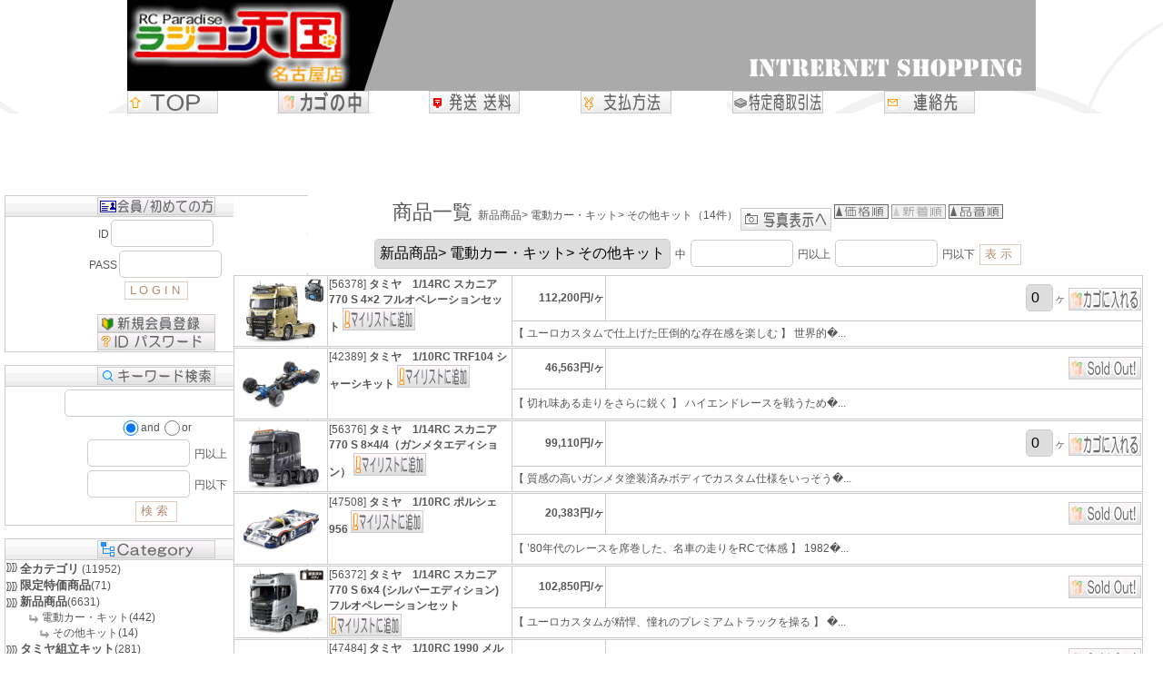

--- FILE ---
content_type: text/html
request_url: http://www.rajiten-nagoya.com/rcshop/goodslist.cgi?in_kate=2-1-8
body_size: 57218
content:
<!DOCTYPE html PUBLIC "-//W3C//DTD XHTML 1.0 Transitional//EN" "http://www.w3.org/TR/xhtml1/DTD/xhtml1-transitional.dtd">
<html xmlns="http://www.w3.org/1999/xhtml">
<HEAD>
<META HTTP-EQUIV="Content-Type" CONTENT="text/html; charset=Shift_JIS">
<META http-equiv="Content-Style-Type" content="text/css">
<META name="viewport" content="width=device-width,initial-scale=1,maximum-scale=1,user-scalable=yes">
<link rel="stylesheet" type="text/css" href="css/style.css" media="all" />
<link media="only screen and (min-width: 0px) and (max-width: 650px)" href="css/smart.css" type="text/css" rel="stylesheet" />
<TITLE>その他キット、ラジコン天国　名古屋店　オンラインショッピング</TITLE>
</HEAD>
<BODY background="image/bg.gif" bgcolor="">
<CENTER>

  <TABLE border="0" width="1000" height="100" cellspacing="0" cellpadding="0" bgcolor="#ffffff">
    <TR bgcolor="#FFFFFF">
    <TD align="center"><img src="./image/title.jpg" alt="" />
    </TD>
  </TR>
</TABLE>
<TABLE border="0" cellspacing="0" cellpadding="0" width="1000">
  <tr>
    <td>
      <A href="http://www.rajiten-nagoya.com/rcshop/"><img src="./image/top.gif" border="0" alt="TOP" onmouseover="this .src='./image/top2.gif'" onmouseout="this .src='./image/top.gif'"></A>
    </td>
<SCRIPT LANGUAGE="JavaScript">
function cargo_open(){
var w =window.open("", "cargo_open" , "WIDTH=700,HEIGHT=500,SCROLLBARS=yes,RESIZABLE=yes,TOOLBAR=no,MENUBAR=no,LOCATION=no,STATUS=0");
}
</SCRIPT>
    <FORM action="cargo.cgi" method="post" target="cargo_open">
      <td>
        <input type="hidden" name="yid" value="">
        <input type="hidden" name="ypass" value="">
        <input type="hidden" name="yname" value="">
        <input type="hidden" name="cargowin" value="1">
        <INPUT type="image" src="./image/cargo.gif" border="0" onClick="cargo_open()" alt="カゴの中" onmouseover="this .src='./image/cargos2.gif'" onmouseout="this .src='./image/cargo.gif'">
    <SCRIPT LANGUAGE="JavaScript">
function waribiki_open(){
var w =window.open("", "waribiki_open" , "WIDTH=360,HEIGHT=240,SCROLLBARS=yes,RESIZABLE=yes,TOOLBAR=no,MENUBAR=no,LOCATION=no,STATUS=0");
}
</SCRIPT></td>
    </FORM>
    <td>
      <A href="postprev.cgi" onClick="post_open()" target="_top"><img src="./image/post.gif" border="0" alt="発送送料" onmouseover="this .src='./image/post2.gif'" onmouseout="this .src='./image/post.gif'"></A>
    </td>
    <td>
      <A href="payprev.cgi" onClick="pay_open()" target="_top"><img src="./image/pay.gif" border="0" alt="支払方法" onmouseover="this .src='./image/pay2.gif'" onmouseout="this .src='./image/pay.gif'"></A>
    </td>
    <td>
    <A href="houprev.cgi" target="_top"><img src="./image/hou.gif" border="0" alt="特定商取引法" onmouseover="this .src='./image/hou2.gif'" onmouseout="this .src='./image/hou.gif'"></A>
      
    </td>
    <td>
     <A href="shopprev.cgi" target="_top"><img src="./image/renraku.gif" border="0" alt="連絡先" onmouseover="this .src='./image/renraku2.gif'" onmouseout="this .src='./image/renraku.gif'"></A> 
    </td>
  </tr>
</TABLE>
<div id="contents"><div id="leftmenu">
<table width="100%" height="100%" border="0" cellspacing="0" cellpadding="5" bgcolor="#FFFFFF">
  <tr>
    <td bgcolor="#FFFFFF">
    <table border="0" cellpadding="1" cellspacing="1" bgcolor="#CCCCCC" width="100%">
  <tr bgcolor=#ffeeee>
    <td align="center" background="image/bg993300.gif">
      <img src="image/memberlogo.gif" border="0" alt="会員／初めての方">
    </td>
  </tr>
  <tr bgcolor=#FFFFFF>
    <td align="center">
      <FORM action="login.cgi" method="post" style="display: inline">
ID<input type="text" size="10" name="yid"><BR>
PASS<input type="password" size="10" name="ypass"><BR>
<input class="BT" type="submit" value="LOGIN"></FORM>

 <BR> <BR>
      <A href="user.cgi"><img src="image/memberin.gif" border="0" alt="MemberIn" onmouseover="this .src='image/memberin2.gif'" onmouseout="this .src='image/memberin.gif'"></A>

      <BR>
      <A href="pass.cgi"><img src="image/password.gif" border="0" alt="ID Password?" onmouseover="this .src='image/password2.gif'" onmouseout="this .src='image/password.gif'"></A>

      <BR>
    </td>
  </tr>
</table>
<br>
<table border="0" cellpadding="1" cellspacing="1" bgcolor="#CCCCCC" width="100%">
  <tr bgcolor=#ffeeee>
    <td align="center" background="image/bg993300.gif">
      <img src="image/keyword.gif" border="0" alt="キーワード検索">
    </td>
  </tr>
  <tr bgcolor=#FFFFFF>
    <td align="center">
      <table border="0" cellpadding="0" cellspacing="0" width="100%">
<tr>
<form action="gsearch.cgi" method="post">
<td align="center">
<font class="word" size="" color="">
<input type="hidden" name="yid" value="">
<input type="hidden" name="ypass" value="">
<input type="hidden" name="yname" value="">
<input type="text" name="word" size="20" value=""><br>
<input type="radio" name="and" value="0" checked>and
<input type="radio" name="and" value="1">or<BR>
<INPUT type="text" size="10" name="pmin" value="">
円以上<BR>
<INPUT type="text" size="10" name="pmax" value="">
円以下<BR>
<input class="BT" type=submit value="検索">
</font>
</td>
</form>
</tr>
</table>

    </td>
  </tr>
</table>
<br>
<table border="0" cellpadding="1" cellspacing="1" bgcolor="#CCCCCC" width="100%">
  <tr bgcolor=#ffeeee>
    <td align="center" background="image/bg993300.gif">
      <img src="image/category.gif" border="0" alt="カテゴリ一覧">
    </td>
  </tr>
  <tr bgcolor=#FFFFFF>
    <td align="left">
<DIV id="menu">
<img src="image/blist.gif" border="0" alt="&gt;">
<A href="goodslist.cgi"><font class="categoryl" size="" color="">全カテゴリ</font>
<font class="categorys" size="" color="">(11952)</font></A>
</DIV>

<table border="0" cellpadding="0" cellspacing="0" width="100%">
<tr>
<td align="left">
<DIV id="menu">
<img src="image/blist.gif" border="0" alt="大" class="listmark">
<A href="goodslist.cgi?in_kate=1"><font class="categoryl" size="" color="">限定特価商品</font><font class="categorys" size="" color="">(71)</font></A><BR>
<img src="image/blist.gif" border="0" alt="大" class="listmark">
<A href="goodslist.cgi?in_kate=2"><font class="categoryl" size="" color="">新品商品</font><font class="categorys" size="" color="">(6631)</font></A><BR>
　　<img src="image/scategory.gif" border="0" alt="小" class="listmark">
<A href="goodslist.cgi?in_kate=2-1"><font class="categorys" size="" color="">電動カー・キット(442)</font></A><BR>
　　　<img src="image/scategory.gif" border="0" alt="小" class="listmark">
<A href="goodslist.cgi?in_kate=2-1-8"><font class="categorys" size="" color="">その他キット(14)</font></A><BR>
<img src="image/blist.gif" border="0" alt="大" class="listmark">
<A href="goodslist.cgi?in_kate=3"><font class="categoryl" size="" color="">タミヤ組立キット</font><font class="categorys" size="" color="">(281)</font></A><BR>
<img src="image/blist.gif" border="0" alt="大" class="listmark">
<A href="goodslist.cgi?in_kate=4"><font class="categoryl" size="" color="">タミヤ完成品キット</font><font class="categorys" size="" color="">(75)</font></A><BR>
<img src="image/blist.gif" border="0" alt="大" class="listmark">
<A href="goodslist.cgi?in_kate=5"><font class="categoryl" size="" color="">タミヤパーツ</font><font class="categorys" size="" color="">(4564)</font></A><BR>
<img src="image/blist.gif" border="0" alt="大" class="listmark">
<A href="goodslist.cgi?in_kate=6"><font class="categoryl" size="" color="">G☆STYLE</font><font class="categorys" size="" color="">(666)</font></A><BR>
<img src="image/blist.gif" border="0" alt="大" class="listmark">
<A href="goodslist.cgi?in_kate=7"><font class="categoryl" size="" color="">ミニッツレーサー</font><font class="categorys" size="" color="">(2539)</font></A><BR>
<img src="image/blist.gif" border="0" alt="大" class="listmark">
<A href="goodslist.cgi?in_kate=8"><font class="categoryl" size="" color="">京商ビンテージシリーズ</font><font class="categorys" size="" color="">(114)</font></A><BR>
<img src="image/blist.gif" border="0" alt="大" class="listmark">
<A href="goodslist.cgi?in_kate=9"><font class="categoryl" size="" color="">ヨコモYRX12関連</font><font class="categorys" size="" color="">(97)</font></A><BR>
<img src="image/blist.gif" border="0" alt="大" class="listmark">
<A href="goodslist.cgi?in_kate=10"><font class="categoryl" size="" color="">ヨコモBD7,BD8,BD9関連</font><font class="categorys" size="" color="">(761)</font></A><BR>
<img src="image/blist.gif" border="0" alt="大" class="listmark">
<A href="goodslist.cgi?in_kate=11"><font class="categoryl" size="" color="">ドリフト関連</font><font class="categorys" size="" color="">(1615)</font></A><BR>
<img src="image/blist.gif" border="0" alt="大" class="listmark">
<A href="goodslist.cgi?in_kate=12"><font class="categoryl" size="" color="">AWESOMATIX関連</font><font class="categorys" size="" color="">(64)</font></A><BR>
<img src="image/blist.gif" border="0" alt="大" class="listmark">
<A href="goodslist.cgi?in_kate=13"><font class="categoryl" size="" color="">特価HBパーツ</font><font class="categorys" size="" color="">(364)</font></A><BR>
<img src="image/blist.gif" border="0" alt="大" class="listmark">
<A href="goodslist.cgi?in_kate=14"><font class="categoryl" size="" color="">中古商品</font><font class="categorys" size="" color="">(85)</font></A><BR>
<img src="image/blist.gif" border="0" alt="大" class="listmark">
<A href="goodslist.cgi?in_kate=15"><font class="categoryl" size="" color="">ラジ天名古屋オリジナル商品</font><font class="categorys" size="" color="">(44)</font></A><BR>
<img src="image/blist.gif" border="0" alt="大" class="listmark">
<A href="goodslist.cgi?in_kate=16"><font class="categoryl" size="" color="">ミニ四駆</font><font class="categorys" size="" color="">(617)</font></A><BR>
<img src="image/blist.gif" border="0" alt="大" class="listmark">
<A href="goodslist.cgi?in_kate=17"><font class="categoryl" size="" color="">ドローン(マルチコプター)</font><font class="categorys" size="" color="">(33)</font></A><BR>
<img src="image/blist.gif" border="0" alt="大" class="listmark">
<A href="goodslist.cgi?in_kate=18"><font class="categoryl" size="" color="">電動二輪バランスボード</font><font class="categorys" size="" color="">(7)</font></A><BR>
<img src="image/blist.gif" border="0" alt="大" class="listmark">
<A href="goodslist.cgi?in_kate=19"><font class="categoryl" size="" color="">INFINITY</font><font class="categorys" size="" color="">(205)</font></A><BR>
<img src="image/blist.gif" border="0" alt="大" class="listmark">
<A href="goodslist.cgi?in_kate=21"><font class="categoryl" size="" color="">EAGLE</font><font class="categorys" size="" color="">(298)</font></A><BR>
<img src="image/blist.gif" border="0" alt="大" class="listmark">
<A href="goodslist.cgi?in_kate=22"><font class="categoryl" size="" color="">ZERO TRIBE</font><font class="categorys" size="" color="">(26)</font></A><BR>
<img src="image/blist.gif" border="0" alt="大" class="listmark">
<A href="goodslist.cgi?in_kate=23"><font class="categoryl" size="" color="">かずもんちゃんねるオリジナル商品</font><font class="categorys" size="" color="">(18)</font></A><BR>
<img src="image/blist.gif" border="0" alt="大" class="listmark">
<A href="goodslist.cgi?in_kate=24"><font class="categoryl" size="" color="">AXON</font><font class="categorys" size="" color="">(502)</font></A><BR>
</DIV>
</td>
</tr>
</table>

    </td>
  </tr>
</table>
<br>
<table border="0" cellpadding="1" cellspacing="1" bgcolor="#CCCCCC" width="100%">
  <tr bgcolor=#ffeeee>
    <td align="center" background="image/bg993300.gif">
      <img src="image/category_detail.gif" border="0" alt="カテゴリ別一覧">
    </td>
  </tr>
  <tr bgcolor=#FFFFFF>
    <td align="center">
      <font class="word" size="2" color="#555555">
      <table border="0" cellpadding="0" cellspacing="0" width="100%">
<tr>
<form action=goodslist.cgi method=post>
<td align="center">
<font class="word" size="" color="">
<SELECT name="in_kate">
<option value="2-1-8" selected>新品商品&gt;
電動カー・キット&gt;
その他キット</option>
<option value="">全カテゴリ</option>
<option value="1">　限定特価商品</option>
<option value="1-1">　　限定特価RCキット</option>
<option value="1-2">　　限定特価ミニッツレーサー</option>
<option value="1-3">　　限定特価パーツ</option>
<option value="2">　新品商品</option>
<option value="2-1">　　電動カー・キット</option>
<option value="2-1-1">　　　ツーリングキット</option>
<option value="2-1-2">　　　ドリフトキット</option>
<option value="2-1-3">　　　トゥエルブキット</option>
<option value="2-1-4">　　　フォーミュラキット</option>
<option value="2-1-5">　　　WGTキット</option>
<option value="2-1-6">　　　Mシャーシキット</option>
<option value="2-1-7">　　　バギー、ビックタイヤ系キット</option>
<option value="2-1-8">　　　その他キット</option>
<option value="2-2">　　電動カー・完成品</option>
<option value="2-3">　　エンジンカー・キット</option>
<option value="2-4">　　エンジンカー・完成品</option>
<option value="2-5">　　プロポセット</option>
<option value="2-6">　　充電器</option>
<option value="2-7">　　安定化電源</option>
<option value="2-8">　　ボディ</option>
<option value="2-8-1">　　　ツーリングボディ</option>
<option value="2-8-2">　　　ドリフトボディ</option>
<option value="2-8-3">　　　トゥエルブボディ</option>
<option value="2-8-4">　　　フォーミュラボディ</option>
<option value="2-8-5">　　　WGTボディ</option>
<option value="2-8-6">　　　Mシャーシボディ</option>
<option value="2-8-7">　　　バギー、ビックタイヤ系ボディ</option>
<option value="2-8-8">　　　その他ボディ</option>
<option value="2-9">　　サーボ</option>
<option value="2-10">　　受信機</option>
<option value="2-11">　　ESC</option>
<option value="2-12">　　モーター</option>
<option value="2-12-1">　　　ブラシモーター</option>
<option value="2-12-2">　　　ブラシレスモーター</option>
<option value="2-13">　　バッテリー</option>
<option value="2-13-1">　　　ニッケル・二カドバッテリー</option>
<option value="2-13-2">　　　リポバッテリー</option>
<option value="2-13-3">　　　リフェバッテリー</option>
<option value="2-14">　　汎用パーツ</option>
<option value="2-14-1">　　　ピニオンギア</option>
<option value="2-14-2">　　　スパーギア</option>
<option value="2-14-3">　　　ダンパー＆スプリング</option>
<option value="2-14-4">　　　シリコンオイル（ダンパー＆デフ）</option>
<option value="2-14-5">　　　べアリング</option>
<option value="2-14-7">　　　スペーサー＆シム</option>
<option value="2-14-8">　　　スクリュー＆ナット</option>
<option value="2-14-9">　　　コード類</option>
<option value="2-14-10">　　　コネクター類</option>
<option value="2-15">　　ケミカル</option>
<option value="2-16">　　タイヤ関連商品</option>
<option value="2-16-2">　　　インナー</option>
<option value="2-16-3">　　　グリップ剤</option>
<option value="2-16-4">　　　ツーリング用タイヤ</option>
<option value="2-16-5">　　　ツーリング用ホイール</option>
<option value="2-16-6">　　　DD系スポンジタイヤ</option>
<option value="2-16-7">　　　DD系ホイール</option>
<option value="2-17">　　工具、セットツール</option>
<option value="2-18">　　ステッカー</option>
<option value="2-19">　　ポリカボネート用塗料</option>
<option value="2-20">　　その他</option>
<option value="3">　タミヤ組立キット</option>
<option value="3-1">　　ツーリングカー</option>
<option value="3-2">　　Ｍシャーシ</option>
<option value="3-3">　　フォーミュラ</option>
<option value="3-4">　　オフロードカー</option>
<option value="4">　タミヤ完成品キット</option>
<option value="4-1">　　ツーリングカー</option>
<option value="4-2">　　Mシャーシ</option>
<option value="4-3">　　オフロードカー</option>
<option value="4-4">　　フォーミュラ</option>
<option value="5">　タミヤパーツ</option>
<option value="5-1">　　ボディ</option>
<option value="5-2">　　限定ボディ</option>
<option value="5-3">　　ESC</option>
<option value="5-4">　　モーター</option>
<option value="5-5">　　バッテリー</option>
<option value="5-6">　　スペアパーツ</option>
<option value="5-7">　　オプションパーツ</option>
<option value="5-8">　　TRFパーツ</option>
<option value="5-9">　　タミヤカラー(塗料)</option>
<option value="6">　G☆STYLE</option>
<option value="6-2">　　モーター</option>
<option value="6-3">　　モーターアクセサリー</option>
<option value="6-4">　　バッテリー</option>
<option value="6-5">　　ＴｅａｍＢｏｍｂｅｒ</option>
<option value="6-6">　　ゼロレーシング</option>
<option value="6-7">　　その他</option>
<option value="7">　ミニッツレーサー</option>
<option value="7-1">　　ミニッツ レディセット</option>
<option value="7-2">　　ミニッツシャーシセット</option>
<option value="7-3">　　ミニッツ用プロポ</option>
<option value="7-4">　　ミニッツ用充電器</option>
<option value="7-5">　　ミニッツASC</option>
<option value="7-6">　　スペシャルプライスASC</option>
<option value="7-7">　　ミニッツホワイトボディ</option>
<option value="7-8">　　ミニッツフォーミュラ用ボディ</option>
<option value="7-9">　　MR015,02,03用パーツ</option>
<option value="7-10">　　ＡＷＤ、FWD用パーツ</option>
<option value="7-11">　　ミニッツフォーミュラ用パーツ</option>
<option value="7-12">　　ミニッツバギーパーツ</option>
<option value="7-13">　　ミニッツモトレーサー用パーツ</option>
<option value="7-14">　　ホイール（MR015,02,03用）</option>
<option value="7-15">　　ミニッツ用タイヤ</option>
<option value="7-18">　　ミニッツ汎用パーツ</option>
<option value="7-19">　　R246パーツ</option>
<option value="7-20">　　R246アルミホイール</option>
<option value="7-21">　　コミックレーサー用パーツ</option>
<option value="8">　京商ビンテージシリーズ</option>
<option value="9">　ヨコモYRX12関連</option>
<option value="10">　ヨコモBD7,BD8,BD9関連</option>
<option value="11">　ドリフト関連</option>
<option value="11-1">　　ドリフトボディ</option>
<option value="11-2">　　ドリフトタイヤ</option>
<option value="11-3">　　ドリフトホイール</option>
<option value="11-4">　　ドリパケ、YD-2、YD-4用パーツ</option>
<option value="11-5">　　ドリフト汎用パーツ</option>
<option value="11-6">　　ドリフト組立キット</option>
<option value="11-7">　　ドリフト完成品キット</option>
<option value="11-8">　　ドリフト用ジャイロ</option>
<option value="12">　AWESOMATIX関連</option>
<option value="13">　特価HBパーツ</option>
<option value="14">　中古商品</option>
<option value="15">　ラジ天名古屋オリジナル商品</option>
<option value="16">　ミニ四駆</option>
<option value="17">　ドローン(マルチコプター)</option>
<option value="18">　電動二輪バランスボード</option>
<option value="19">　INFINITY</option>
<option value="19-1">　　IF14用パーツ</option>
<option value="19-2">　　SMJ</option>
<option value="21">　EAGLE</option>
<option value="21-1">　　汎用パーツ</option>
<option value="21-2">　　タミヤ関連パーツ</option>
<option value="21-3">　　ミニッツ関連パーツ</option>
<option value="21-4">　　バッテリー</option>
<option value="21-5">　　工具、セットツール</option>
<option value="21-6">　　アクセサリーパーツ</option>
<option value="21-7">　　充電器</option>
<option value="22">　ZERO TRIBE</option>
<option value="22-1">　　XRAY T4パーツ</option>
<option value="22-2">　　BD8、BD9パーツ</option>
<option value="23">　かずもんちゃんねるオリジナル商品</option>
<option value="24">　AXON</option>
</SELECT>
中
<INPUT type="text" size="10" name="pmin" value="">
円以上<BR>
<INPUT type="text" size="10" name="pmax" value="">
円以下<BR>
<SELECT name="in_start">
<OPTION selected value="0">1番目</OPTION>
</SELECT>
から<br>
<input type=text size="4" name="max" value="20">
件を<input type="hidden" name="in_pass" value=""><input type="hidden" name="yid" value=""><input type="hidden" name="ypass" value=""><input type="hidden" name="yname" value=""><input class="BT" type=submit value="表示">
</font>
</td>
</form>
</tr>
</table>

      </font>
    </td>
  </tr>
</table>
<br>
<br>
<table border="0" cellpadding="1" cellspacing="1" bgcolor="#CCCCCC" width="100%">
  <tr bgcolor=#FFFFFF>
    <td align="center" background="image/bg993300.gif">
      <img src="image/maga.gif" border="0" alt="メルマガの購読">
    </td>
  </tr>
  <tr bgcolor=#FFFFFF>
    <td align="center">
      
    </td>
  </tr>
</table>

    </td>
  </tr>
</table></div>
<div id="maincontents">
<table border="0" cellpadding="3" cellspacing="1" width="100%">
  <tr bgcolor="#FFFFFF">
    <td align="center">
      <font class="title" size="+2" color="#555555">
      商品一覧
      </font>
      <font class="word" size="2" color="#555555">
      新品商品&gt;
電動カー・キット&gt;
その他キット（14件）
      <A href="photomode.cgi?in_kate=2-1-8"><img src="image/photomode.gif" border="0" alt="写真表示へ" onmouseover="this .src='image/photomode2.gif'" onmouseout="this .src='image/photomode.gif'" align="middle"></A>

      
      <A href="goodslist.cgi?in_kate=2-1-8&max=&pmin=&pmax=&sort=price&icon="><img src="image/sortprice.gif" border="0" alt="価格順" onmouseover="this .src='image/sortprice2.gif'" onmouseout="this .src='image/sortprice.gif'"></A>

      <img src="image/sortnew3.gif" border="0" alt="新着順">

      <A href="goodslist.cgi?in_kate=2-1-8&max=&pmin=&pmax=&sort=gno&icon="><img src="image/sortgno.gif" border="0" alt="品番順" onmouseover="this .src='image/sortgno2.gif'" onmouseout="this .src='image/sortgno.gif'"></A>

      <BR>
      
      </font>
    </td>
  </tr>
  <tr bgcolor="#FFFFFF">
    <td align="center"><FORM action="goodslist.cgi" method="post">
<SELECT name="in_kate">
<option value="2-1-8" selected>新品商品&gt;
電動カー・キット&gt;
その他キット</option>
<option value="">全カテゴリ</option>
<option value="1">　限定特価商品</option>
<option value="1-1">　　限定特価RCキット</option>
<option value="1-2">　　限定特価ミニッツレーサー</option>
<option value="1-3">　　限定特価パーツ</option>
<option value="2">　新品商品</option>
<option value="2-1">　　電動カー・キット</option>
<option value="2-1-1">　　　ツーリングキット</option>
<option value="2-1-2">　　　ドリフトキット</option>
<option value="2-1-3">　　　トゥエルブキット</option>
<option value="2-1-4">　　　フォーミュラキット</option>
<option value="2-1-5">　　　WGTキット</option>
<option value="2-1-6">　　　Mシャーシキット</option>
<option value="2-1-7">　　　バギー、ビックタイヤ系キット</option>
<option value="2-1-8">　　　その他キット</option>
<option value="2-2">　　電動カー・完成品</option>
<option value="2-3">　　エンジンカー・キット</option>
<option value="2-4">　　エンジンカー・完成品</option>
<option value="2-5">　　プロポセット</option>
<option value="2-6">　　充電器</option>
<option value="2-7">　　安定化電源</option>
<option value="2-8">　　ボディ</option>
<option value="2-8-1">　　　ツーリングボディ</option>
<option value="2-8-2">　　　ドリフトボディ</option>
<option value="2-8-3">　　　トゥエルブボディ</option>
<option value="2-8-4">　　　フォーミュラボディ</option>
<option value="2-8-5">　　　WGTボディ</option>
<option value="2-8-6">　　　Mシャーシボディ</option>
<option value="2-8-7">　　　バギー、ビックタイヤ系ボディ</option>
<option value="2-8-8">　　　その他ボディ</option>
<option value="2-9">　　サーボ</option>
<option value="2-10">　　受信機</option>
<option value="2-11">　　ESC</option>
<option value="2-12">　　モーター</option>
<option value="2-12-1">　　　ブラシモーター</option>
<option value="2-12-2">　　　ブラシレスモーター</option>
<option value="2-13">　　バッテリー</option>
<option value="2-13-1">　　　ニッケル・二カドバッテリー</option>
<option value="2-13-2">　　　リポバッテリー</option>
<option value="2-13-3">　　　リフェバッテリー</option>
<option value="2-14">　　汎用パーツ</option>
<option value="2-14-1">　　　ピニオンギア</option>
<option value="2-14-2">　　　スパーギア</option>
<option value="2-14-3">　　　ダンパー＆スプリング</option>
<option value="2-14-4">　　　シリコンオイル（ダンパー＆デフ）</option>
<option value="2-14-5">　　　べアリング</option>
<option value="2-14-7">　　　スペーサー＆シム</option>
<option value="2-14-8">　　　スクリュー＆ナット</option>
<option value="2-14-9">　　　コード類</option>
<option value="2-14-10">　　　コネクター類</option>
<option value="2-15">　　ケミカル</option>
<option value="2-16">　　タイヤ関連商品</option>
<option value="2-16-2">　　　インナー</option>
<option value="2-16-3">　　　グリップ剤</option>
<option value="2-16-4">　　　ツーリング用タイヤ</option>
<option value="2-16-5">　　　ツーリング用ホイール</option>
<option value="2-16-6">　　　DD系スポンジタイヤ</option>
<option value="2-16-7">　　　DD系ホイール</option>
<option value="2-17">　　工具、セットツール</option>
<option value="2-18">　　ステッカー</option>
<option value="2-19">　　ポリカボネート用塗料</option>
<option value="2-20">　　その他</option>
<option value="3">　タミヤ組立キット</option>
<option value="3-1">　　ツーリングカー</option>
<option value="3-2">　　Ｍシャーシ</option>
<option value="3-3">　　フォーミュラ</option>
<option value="3-4">　　オフロードカー</option>
<option value="4">　タミヤ完成品キット</option>
<option value="4-1">　　ツーリングカー</option>
<option value="4-2">　　Mシャーシ</option>
<option value="4-3">　　オフロードカー</option>
<option value="4-4">　　フォーミュラ</option>
<option value="5">　タミヤパーツ</option>
<option value="5-1">　　ボディ</option>
<option value="5-2">　　限定ボディ</option>
<option value="5-3">　　ESC</option>
<option value="5-4">　　モーター</option>
<option value="5-5">　　バッテリー</option>
<option value="5-6">　　スペアパーツ</option>
<option value="5-7">　　オプションパーツ</option>
<option value="5-8">　　TRFパーツ</option>
<option value="5-9">　　タミヤカラー(塗料)</option>
<option value="6">　G☆STYLE</option>
<option value="6-2">　　モーター</option>
<option value="6-3">　　モーターアクセサリー</option>
<option value="6-4">　　バッテリー</option>
<option value="6-5">　　ＴｅａｍＢｏｍｂｅｒ</option>
<option value="6-6">　　ゼロレーシング</option>
<option value="6-7">　　その他</option>
<option value="7">　ミニッツレーサー</option>
<option value="7-1">　　ミニッツ レディセット</option>
<option value="7-2">　　ミニッツシャーシセット</option>
<option value="7-3">　　ミニッツ用プロポ</option>
<option value="7-4">　　ミニッツ用充電器</option>
<option value="7-5">　　ミニッツASC</option>
<option value="7-6">　　スペシャルプライスASC</option>
<option value="7-7">　　ミニッツホワイトボディ</option>
<option value="7-8">　　ミニッツフォーミュラ用ボディ</option>
<option value="7-9">　　MR015,02,03用パーツ</option>
<option value="7-10">　　ＡＷＤ、FWD用パーツ</option>
<option value="7-11">　　ミニッツフォーミュラ用パーツ</option>
<option value="7-12">　　ミニッツバギーパーツ</option>
<option value="7-13">　　ミニッツモトレーサー用パーツ</option>
<option value="7-14">　　ホイール（MR015,02,03用）</option>
<option value="7-15">　　ミニッツ用タイヤ</option>
<option value="7-18">　　ミニッツ汎用パーツ</option>
<option value="7-19">　　R246パーツ</option>
<option value="7-20">　　R246アルミホイール</option>
<option value="7-21">　　コミックレーサー用パーツ</option>
<option value="8">　京商ビンテージシリーズ</option>
<option value="9">　ヨコモYRX12関連</option>
<option value="10">　ヨコモBD7,BD8,BD9関連</option>
<option value="11">　ドリフト関連</option>
<option value="11-1">　　ドリフトボディ</option>
<option value="11-2">　　ドリフトタイヤ</option>
<option value="11-3">　　ドリフトホイール</option>
<option value="11-4">　　ドリパケ、YD-2、YD-4用パーツ</option>
<option value="11-5">　　ドリフト汎用パーツ</option>
<option value="11-6">　　ドリフト組立キット</option>
<option value="11-7">　　ドリフト完成品キット</option>
<option value="11-8">　　ドリフト用ジャイロ</option>
<option value="12">　AWESOMATIX関連</option>
<option value="13">　特価HBパーツ</option>
<option value="14">　中古商品</option>
<option value="15">　ラジ天名古屋オリジナル商品</option>
<option value="16">　ミニ四駆</option>
<option value="17">　ドローン(マルチコプター)</option>
<option value="18">　電動二輪バランスボード</option>
<option value="19">　INFINITY</option>
<option value="19-1">　　IF14用パーツ</option>
<option value="19-2">　　SMJ</option>
<option value="21">　EAGLE</option>
<option value="21-1">　　汎用パーツ</option>
<option value="21-2">　　タミヤ関連パーツ</option>
<option value="21-3">　　ミニッツ関連パーツ</option>
<option value="21-4">　　バッテリー</option>
<option value="21-5">　　工具、セットツール</option>
<option value="21-6">　　アクセサリーパーツ</option>
<option value="21-7">　　充電器</option>
<option value="22">　ZERO TRIBE</option>
<option value="22-1">　　XRAY T4パーツ</option>
<option value="22-2">　　BD8、BD9パーツ</option>
<option value="23">　かずもんちゃんねるオリジナル商品</option>
<option value="24">　AXON</option>
</SELECT>
中
<INPUT type="text" size="10" name="pmin" value="">
円以上
<INPUT type="text" size="10" name="pmax" value="">
円以下
<INPUT class="BT" type="submit" value="表示">
</FORM>
 </td>
  </tr>
</table>
<table border="0" cellspacing="1" cellpadding="0" width="98%">
<tr>
<td align="center" valign="top" width="100%">
<table border="0" cellpadding="1" cellspacing="1" bgcolor="#CCCCCC" width="100%">
  <tr bgcolor="#FFFFFF">
    <td align="center" rowspan="2" width="100">
      <font class="word" size="2" color="#555555">
        <A href="goodsprev.cgi?gno=56378" target="_top"><IMG src="image/56378.jpg" border="0" alt="タミヤ　1/14RC スカニア 770 S 4×2 フルオペレーションセット" width="100"></A>

      </font>
    </td>
    <td valign="top" rowspan="2" width="200">
      <font class="word" size="2" color="#555555">
      [56378]
      <B>
      タミヤ　1/14RC スカニア 770 S 4×2 フルオペレーションセット    <SCRIPT LANGUAGE="JavaScript">
function like_open(){
var w =window.open("", "like_open" , "WIDTH=500,HEIGHT=350,SCROLLBARS=yes,RESIZABLE=yes,TOOLBAR=no,MENUBAR=no,LOCATION=no,STATUS=0");
}
</SCRIPT>
<A href="like.cgi?gno=56378" onClick="like_open()" target="like_open"><IMG src="image/like.gif" alt="マイリスト" border="0" onmouseover="this .src='image/likes2.gif'" onmouseout="this .src='image/like.gif'"></A>

      </B>
      </font>
    </td>
    <td align="right" width="100">
      <font class="word" size="3" color="red"><strong>
      112,200円/ヶ
      </strong></font>
    </td>
    <td align="right">
      <font class="word" size="2" color="#555555">
      <FORM name="myFORM" action="cargo.cgi" method="post" target="_top" style="display: inline">
<SELECT name="cnt">
<option value="0">0</option>
<option value="1">1</option>
<option value="2">2</option>
<option value="3">3</option>
<option value="4">4</option>
<option value="5">5</option>
<option value="6">6</option>
<option value="7">7</option>
<option value="8">8</option>
<option value="9">9</option>
<option value="10">10</option>
</SELECT>ヶ&nbsp;<input type="hidden" name="no" value="56378"><input type="image" src="image/tocargo.gif" border="0" alt="カゴに入れる" onmouseover="this .src='image/tocargo2.gif'" onmouseout="this .src='image/tocargo.gif'" align="middle" class="listmark">
</FORM>

      </font>
    </td>
  </tr>
  <tr bgcolor="#FFFFFF">
    <td align="left" colspan="2">
      <font class="word" size="2" color="#555555">
      【 ユーロカスタムで仕上げた圧倒的な存在感を楽しむ 】 世界的�...
      </font>
    </td>
  </tr>
</table>
</td>
</tr>
<tr>
<td align="center" valign="top" width="100%">
<table border="0" cellpadding="1" cellspacing="1" bgcolor="#CCCCCC" width="100%">
  <tr bgcolor="#FFFFFF">
    <td align="center" rowspan="2" width="100">
      <font class="word" size="2" color="#555555">
        <A href="goodsprev.cgi?gno=42389" target="_top"><IMG src="image/42389.jpg" border="0" alt="タミヤ　1/10RC TRF104 シャーシキット" width="100"></A>

      </font>
    </td>
    <td valign="top" rowspan="2" width="200">
      <font class="word" size="2" color="#555555">
      [42389]
      <B>
      タミヤ　1/10RC TRF104 シャーシキット    <SCRIPT LANGUAGE="JavaScript">
function like_open(){
var w =window.open("", "like_open" , "WIDTH=500,HEIGHT=350,SCROLLBARS=yes,RESIZABLE=yes,TOOLBAR=no,MENUBAR=no,LOCATION=no,STATUS=0");
}
</SCRIPT>
<A href="like.cgi?gno=42389" onClick="like_open()" target="like_open"><IMG src="image/like.gif" alt="マイリスト" border="0" onmouseover="this .src='image/likes2.gif'" onmouseout="this .src='image/like.gif'"></A>

      </B>
      </font>
    </td>
    <td align="right" width="100">
      <font class="word" size="3" color="red"><strong>
      46,563円/ヶ
      </strong></font>
    </td>
    <td align="right">
      <font class="word" size="2" color="#555555">
      <FORM name="myFORM1" action="cargo.cgi" method="post" target="_top" style="display: inline">
<img src="image/soldout.gif" border="0" alt="SoldOut" class="listmark"></FORM>

      </font>
    </td>
  </tr>
  <tr bgcolor="#FFFFFF">
    <td align="left" colspan="2">
      <font class="word" size="2" color="#555555">
      【 切れ味ある走りをさらに鋭く 】 ハイエンドレースを戦うため�...
      </font>
    </td>
  </tr>
</table>
</td>
</tr>
<tr>
<td align="center" valign="top" width="100%">
<table border="0" cellpadding="1" cellspacing="1" bgcolor="#CCCCCC" width="100%">
  <tr bgcolor="#FFFFFF">
    <td align="center" rowspan="2" width="100">
      <font class="word" size="2" color="#555555">
        <A href="goodsprev.cgi?gno=56376" target="_top"><IMG src="image/56376.jpg" border="0" alt="タミヤ　1/14RC スカニア 770 S 8×4/4（ガンメタエディション）" width="100"></A>

      </font>
    </td>
    <td valign="top" rowspan="2" width="200">
      <font class="word" size="2" color="#555555">
      [56376]
      <B>
      タミヤ　1/14RC スカニア 770 S 8×4/4（ガンメタエディション）    <SCRIPT LANGUAGE="JavaScript">
function like_open(){
var w =window.open("", "like_open" , "WIDTH=500,HEIGHT=350,SCROLLBARS=yes,RESIZABLE=yes,TOOLBAR=no,MENUBAR=no,LOCATION=no,STATUS=0");
}
</SCRIPT>
<A href="like.cgi?gno=56376" onClick="like_open()" target="like_open"><IMG src="image/like.gif" alt="マイリスト" border="0" onmouseover="this .src='image/likes2.gif'" onmouseout="this .src='image/like.gif'"></A>

      </B>
      </font>
    </td>
    <td align="right" width="100">
      <font class="word" size="3" color="red"><strong>
      99,110円/ヶ
      </strong></font>
    </td>
    <td align="right">
      <font class="word" size="2" color="#555555">
      <FORM name="myFORM2" action="cargo.cgi" method="post" target="_top" style="display: inline">
<SELECT name="cnt">
<option value="0">0</option>
<option value="1">1</option>
<option value="2">2</option>
<option value="3">3</option>
<option value="4">4</option>
<option value="5">5</option>
<option value="6">6</option>
<option value="7">7</option>
<option value="8">8</option>
<option value="9">9</option>
<option value="10">10</option>
</SELECT>ヶ&nbsp;<input type="hidden" name="no" value="56376"><input type="image" src="image/tocargo.gif" border="0" alt="カゴに入れる" onmouseover="this .src='image/tocargo2.gif'" onmouseout="this .src='image/tocargo.gif'" align="middle" class="listmark">
</FORM>

      </font>
    </td>
  </tr>
  <tr bgcolor="#FFFFFF">
    <td align="left" colspan="2">
      <font class="word" size="2" color="#555555">
      【 質感の高いガンメタ塗装済みボディでカスタム仕様をいっそう�...
      </font>
    </td>
  </tr>
</table>
</td>
</tr>
<tr>
<td align="center" valign="top" width="100%">
<table border="0" cellpadding="1" cellspacing="1" bgcolor="#CCCCCC" width="100%">
  <tr bgcolor="#FFFFFF">
    <td align="center" rowspan="2" width="100">
      <font class="word" size="2" color="#555555">
        <A href="goodsprev.cgi?gno=47508" target="_top"><IMG src="image/47508.jpg" border="0" alt="タミヤ　1/10RC ポルシェ 956" width="100"></A>

      </font>
    </td>
    <td valign="top" rowspan="2" width="200">
      <font class="word" size="2" color="#555555">
      [47508]
      <B>
      タミヤ　1/10RC ポルシェ 956    <SCRIPT LANGUAGE="JavaScript">
function like_open(){
var w =window.open("", "like_open" , "WIDTH=500,HEIGHT=350,SCROLLBARS=yes,RESIZABLE=yes,TOOLBAR=no,MENUBAR=no,LOCATION=no,STATUS=0");
}
</SCRIPT>
<A href="like.cgi?gno=47508" onClick="like_open()" target="like_open"><IMG src="image/like.gif" alt="マイリスト" border="0" onmouseover="this .src='image/likes2.gif'" onmouseout="this .src='image/like.gif'"></A>

      </B>
      </font>
    </td>
    <td align="right" width="100">
      <font class="word" size="3" color="red"><strong>
      20,383円/ヶ
      </strong></font>
    </td>
    <td align="right">
      <font class="word" size="2" color="#555555">
      <FORM name="myFORM3" action="cargo.cgi" method="post" target="_top" style="display: inline">
<img src="image/soldout.gif" border="0" alt="SoldOut" class="listmark"></FORM>

      </font>
    </td>
  </tr>
  <tr bgcolor="#FFFFFF">
    <td align="left" colspan="2">
      <font class="word" size="2" color="#555555">
      【 ’80年代のレースを席巻した、名車の走りをRCで体感 】 1982�...
      </font>
    </td>
  </tr>
</table>
</td>
</tr>
<tr>
<td align="center" valign="top" width="100%">
<table border="0" cellpadding="1" cellspacing="1" bgcolor="#CCCCCC" width="100%">
  <tr bgcolor="#FFFFFF">
    <td align="center" rowspan="2" width="100">
      <font class="word" size="2" color="#555555">
        <A href="goodsprev.cgi?gno=56372" target="_top"><IMG src="image/56372.jpg" border="0" alt="タミヤ　1/14RC スカニア 770 S 6x4 (シルバーエディション) フルオペレーションセット " width="100"></A>

      </font>
    </td>
    <td valign="top" rowspan="2" width="200">
      <font class="word" size="2" color="#555555">
      [56372]
      <B>
      タミヤ　1/14RC スカニア 770 S 6x4 (シルバーエディション) フルオペレーションセット     <SCRIPT LANGUAGE="JavaScript">
function like_open(){
var w =window.open("", "like_open" , "WIDTH=500,HEIGHT=350,SCROLLBARS=yes,RESIZABLE=yes,TOOLBAR=no,MENUBAR=no,LOCATION=no,STATUS=0");
}
</SCRIPT>
<A href="like.cgi?gno=56372" onClick="like_open()" target="like_open"><IMG src="image/like.gif" alt="マイリスト" border="0" onmouseover="this .src='image/likes2.gif'" onmouseout="this .src='image/like.gif'"></A>

      </B>
      </font>
    </td>
    <td align="right" width="100">
      <font class="word" size="3" color="red"><strong>
      102,850円/ヶ
      </strong></font>
    </td>
    <td align="right">
      <font class="word" size="2" color="#555555">
      <FORM name="myFORM4" action="cargo.cgi" method="post" target="_top" style="display: inline">
<img src="image/soldout.gif" border="0" alt="SoldOut" class="listmark"></FORM>

      </font>
    </td>
  </tr>
  <tr bgcolor="#FFFFFF">
    <td align="left" colspan="2">
      <font class="word" size="2" color="#555555">
      【 ユーロカスタムが精悍、憧れのプレミアムトラックを操る 】 �...
      </font>
    </td>
  </tr>
</table>
</td>
</tr>
<tr>
<td align="center" valign="top" width="100%">
<table border="0" cellpadding="1" cellspacing="1" bgcolor="#CCCCCC" width="100%">
  <tr bgcolor="#FFFFFF">
    <td align="center" rowspan="2" width="100">
      <font class="word" size="2" color="#555555">
        <A href="goodsprev.cgi?gno=47484" target="_top"><IMG src="image/47484.jpg" border="0" alt="タミヤ　1/10RC 1990 メルセデス・ベンツ C 11 " width="100"></A>

      </font>
    </td>
    <td valign="top" rowspan="2" width="200">
      <font class="word" size="2" color="#555555">
      [47484]
      <B>
      タミヤ　1/10RC 1990 メルセデス・ベンツ C 11     <SCRIPT LANGUAGE="JavaScript">
function like_open(){
var w =window.open("", "like_open" , "WIDTH=500,HEIGHT=350,SCROLLBARS=yes,RESIZABLE=yes,TOOLBAR=no,MENUBAR=no,LOCATION=no,STATUS=0");
}
</SCRIPT>
<A href="like.cgi?gno=47484" onClick="like_open()" target="like_open"><IMG src="image/like.gif" alt="マイリスト" border="0" onmouseover="this .src='image/likes2.gif'" onmouseout="this .src='image/like.gif'"></A>

      </B>
      </font>
    </td>
    <td align="right" width="100">
      <font class="word" size="3" color="red"><strong>
      14,850円/ヶ
      </strong></font>
    </td>
    <td align="right">
      <font class="word" size="2" color="#555555">
      <FORM name="myFORM5" action="cargo.cgi" method="post" target="_top" style="display: inline">
<img src="image/soldout.gif" border="0" alt="SoldOut" class="listmark"></FORM>

      </font>
    </td>
  </tr>
  <tr bgcolor="#FFFFFF">
    <td align="left" colspan="2">
      <font class="word" size="2" color="#555555">
      【 1990年シーズンを席巻したチャンピオンマシン 】 1990年の世�...
      </font>
    </td>
  </tr>
</table>
</td>
</tr>
<tr>
<td align="center" valign="top" width="100%">
<table border="0" cellpadding="1" cellspacing="1" bgcolor="#CCCCCC" width="100%">
  <tr bgcolor="#FFFFFF">
    <td align="center" rowspan="2" width="100">
      <font class="word" size="2" color="#555555">
        <A href="goodsprev.cgi?gno=57407" target="_top"><IMG src="image/57407.jpg" border="0" alt="タミヤ　トリプルホイールシリーズ 1/8 デュアルライダー（組立キット）(T3-01シャーシ) " width="100"></A>

      </font>
    </td>
    <td valign="top" rowspan="2" width="200">
      <font class="word" size="2" color="#555555">
      [57407]
      <B>
      タミヤ　トリプルホイールシリーズ 1/8 デュアルライダー（組立キット）(T3-01シャーシ)     <SCRIPT LANGUAGE="JavaScript">
function like_open(){
var w =window.open("", "like_open" , "WIDTH=500,HEIGHT=350,SCROLLBARS=yes,RESIZABLE=yes,TOOLBAR=no,MENUBAR=no,LOCATION=no,STATUS=0");
}
</SCRIPT>
<A href="like.cgi?gno=57407" onClick="like_open()" target="like_open"><IMG src="image/like.gif" alt="マイリスト" border="0" onmouseover="this .src='image/likes2.gif'" onmouseout="this .src='image/like.gif'"></A>

      </B>
      </font>
    </td>
    <td align="right" width="100">
      <font class="word" size="3" color="red"><strong>
      10,384円/ヶ
      </strong></font>
    </td>
    <td align="right">
      <font class="word" size="2" color="#555555">
      <FORM name="myFORM6" action="cargo.cgi" method="post" target="_top" style="display: inline">
<SELECT name="cnt">
<option value="0">0</option>
<option value="1">1</option>
<option value="2">2</option>
<option value="3">3</option>
<option value="4">4</option>
<option value="5">5</option>
<option value="6">6</option>
<option value="7">7</option>
<option value="8">8</option>
<option value="9">9</option>
<option value="10">10</option>
</SELECT>ヶ&nbsp;<input type="hidden" name="no" value="57407"><input type="image" src="image/tocargo.gif" border="0" alt="カゴに入れる" onmouseover="this .src='image/tocargo2.gif'" onmouseout="this .src='image/tocargo.gif'" align="middle" class="listmark">
</FORM>

      </font>
    </td>
  </tr>
  <tr bgcolor="#FFFFFF">
    <td align="left" colspan="2">
      <font class="word" size="2" color="#555555">
      ★車体を傾けてのコーナリングが楽しい3輪RCカー、トリプルホイ�...
      </font>
    </td>
  </tr>
</table>
</td>
</tr>
<tr>
<td align="center" valign="top" width="100%">
<table border="0" cellpadding="1" cellspacing="1" bgcolor="#CCCCCC" width="100%">
  <tr bgcolor="#FFFFFF">
    <td align="center" rowspan="2" width="100">
      <font class="word" size="2" color="#555555">
        <A href="goodsprev.cgi?gno=56357" target="_top"><IMG src="image/56357.jpg" border="0" alt="タミヤ　1/14RC メルセデス・ベンツ アロクス 3348 6x4 ダンプトラック " width="100"></A>

      </font>
    </td>
    <td valign="top" rowspan="2" width="200">
      <font class="word" size="2" color="#555555">
      [56357]
      <B>
      タミヤ　1/14RC メルセデス・ベンツ アロクス 3348 6x4 ダンプトラック     <SCRIPT LANGUAGE="JavaScript">
function like_open(){
var w =window.open("", "like_open" , "WIDTH=500,HEIGHT=350,SCROLLBARS=yes,RESIZABLE=yes,TOOLBAR=no,MENUBAR=no,LOCATION=no,STATUS=0");
}
</SCRIPT>
<A href="like.cgi?gno=56357" onClick="like_open()" target="like_open"><IMG src="image/like.gif" alt="マイリスト" border="0" onmouseover="this .src='image/likes2.gif'" onmouseout="this .src='image/like.gif'"></A>

      </B>
      </font>
    </td>
    <td align="right" width="100">
      <font class="word" size="3" color="red"><strong>
      54,560円/ヶ
      </strong></font>
    </td>
    <td align="right">
      <font class="word" size="2" color="#555555">
      <FORM name="myFORM7" action="cargo.cgi" method="post" target="_top" style="display: inline">
<SELECT name="cnt">
<option value="0">0</option>
<option value="1">1</option>
<option value="2">2</option>
<option value="3">3</option>
<option value="4">4</option>
<option value="5">5</option>
<option value="6">6</option>
<option value="7">7</option>
<option value="8">8</option>
<option value="9">9</option>
<option value="10">10</option>
</SELECT>ヶ&nbsp;<input type="hidden" name="no" value="56357"><input type="image" src="image/tocargo.gif" border="0" alt="カゴに入れる" onmouseover="this .src='image/tocargo2.gif'" onmouseout="this .src='image/tocargo.gif'" align="middle" class="listmark">
</FORM>

      </font>
    </td>
  </tr>
  <tr bgcolor="#FFFFFF">
    <td align="left" colspan="2">
      <font class="word" size="2" color="#555555">
      【 豪腕フォルムに熱くなる 】 世界最大のトラックメーカーとし�...
      </font>
    </td>
  </tr>
</table>
</td>
</tr>
<tr>
<td align="center" valign="top" width="100%">
<table border="0" cellpadding="1" cellspacing="1" bgcolor="#CCCCCC" width="100%">
  <tr bgcolor="#FFFFFF">
    <td align="center" rowspan="2" width="100">
      <font class="word" size="2" color="#555555">
        <A href="goodsprev.cgi?gno=GRKDK" target="_top"><IMG src="image/GRKDK.jpg" border="0" alt="R31HOUSE　ドリフトカート(ART組立済)" width="100"></A>

      </font>
    </td>
    <td valign="top" rowspan="2" width="200">
      <font class="word" size="2" color="#555555">
      [GRKDK]
      <B>
      R31HOUSE　ドリフトカート(ART組立済)    <SCRIPT LANGUAGE="JavaScript">
function like_open(){
var w =window.open("", "like_open" , "WIDTH=500,HEIGHT=350,SCROLLBARS=yes,RESIZABLE=yes,TOOLBAR=no,MENUBAR=no,LOCATION=no,STATUS=0");
}
</SCRIPT>
<A href="like.cgi?gno=GRKDK" onClick="like_open()" target="like_open"><IMG src="image/like.gif" alt="マイリスト" border="0" onmouseover="this .src='image/likes2.gif'" onmouseout="this .src='image/like.gif'"></A>

      </B>
      </font>
    </td>
    <td align="right" width="100">
      <font class="word" size="3" color="red"><strong>
      29,502円/ヶ
      </strong></font>
    </td>
    <td align="right">
      <font class="word" size="2" color="#555555">
      <FORM name="myFORM8" action="cargo.cgi" method="post" target="_top" style="display: inline">
<img src="image/soldout.gif" border="0" alt="SoldOut" class="listmark"></FORM>

      </font>
    </td>
  </tr>
  <tr bgcolor="#FFFFFF">
    <td align="left" colspan="2">
      <font class="word" size="2" color="#555555">
      GRKグローバルベース(4駆:等速)<br>F:ワンウェイ<br>R:ソリッド<...
      </font>
    </td>
  </tr>
</table>
</td>
</tr>
<tr>
<td align="center" valign="top" width="100%">
<table border="0" cellpadding="1" cellspacing="1" bgcolor="#CCCCCC" width="100%">
  <tr bgcolor="#FFFFFF">
    <td align="center" rowspan="2" width="100">
      <font class="word" size="2" color="#555555">
        <A href="goodsprev.cgi?gno=GRKFK" target="_top"><IMG src="image/GRKFK.jpg" border="0" alt="R31HOUSE　フォーミュラーカート(ART組立済)" width="100"></A>

      </font>
    </td>
    <td valign="top" rowspan="2" width="200">
      <font class="word" size="2" color="#555555">
      [GRKFK]
      <B>
      R31HOUSE　フォーミュラーカート(ART組立済)    <SCRIPT LANGUAGE="JavaScript">
function like_open(){
var w =window.open("", "like_open" , "WIDTH=500,HEIGHT=350,SCROLLBARS=yes,RESIZABLE=yes,TOOLBAR=no,MENUBAR=no,LOCATION=no,STATUS=0");
}
</SCRIPT>
<A href="like.cgi?gno=GRKFK" onClick="like_open()" target="like_open"><IMG src="image/like.gif" alt="マイリスト" border="0" onmouseover="this .src='image/likes2.gif'" onmouseout="this .src='image/like.gif'"></A>

      </B>
      </font>
    </td>
    <td align="right" width="100">
      <font class="word" size="3" color="red"><strong>
      29,502円/ヶ
      </strong></font>
    </td>
    <td align="right">
      <font class="word" size="2" color="#555555">
      <FORM name="myFORM9" action="cargo.cgi" method="post" target="_top" style="display: inline">
<SELECT name="cnt">
<option value="0">0</option>
<option value="1">1</option>
<option value="2">2</option>
<option value="3">3</option>
<option value="4">4</option>
<option value="5">5</option>
<option value="6">6</option>
<option value="7">7</option>
<option value="8">8</option>
<option value="9">9</option>
<option value="10">10</option>
</SELECT>ヶ&nbsp;<input type="hidden" name="no" value="GRKFK"><input type="image" src="image/tocargo.gif" border="0" alt="カゴに入れる" onmouseover="this .src='image/tocargo2.gif'" onmouseout="this .src='image/tocargo.gif'" align="middle" class="listmark">
</FORM>

      </font>
    </td>
  </tr>
  <tr bgcolor="#FFFFFF">
    <td align="left" colspan="2">
      <font class="word" size="2" color="#555555">
      GRKグローバルベース(2駆)<br>R:ソリッド<br> クリアーボディ<br...
      </font>
    </td>
  </tr>
</table>
</td>
</tr>
<tr>
<td align="center" valign="top" width="100%">
<table border="0" cellpadding="1" cellspacing="1" bgcolor="#CCCCCC" width="100%">
  <tr bgcolor="#FFFFFF">
    <td align="center" rowspan="2" width="100">
      <font class="word" size="2" color="#555555">
        <A href="goodsprev.cgi?gno=34932" target="_top"><IMG src="image/34932.jpg" border="0" alt="KYOSHO　1/8 EP ハングオンレーサー Honda NSR500 1991 キット" width="100"></A>

      </font>
    </td>
    <td valign="top" rowspan="2" width="200">
      <font class="word" size="2" color="#555555">
      [34932]
      <B>
      KYOSHO　1/8 EP ハングオンレーサー Honda NSR500 1991 キット    <SCRIPT LANGUAGE="JavaScript">
function like_open(){
var w =window.open("", "like_open" , "WIDTH=500,HEIGHT=350,SCROLLBARS=yes,RESIZABLE=yes,TOOLBAR=no,MENUBAR=no,LOCATION=no,STATUS=0");
}
</SCRIPT>
<A href="like.cgi?gno=34932" onClick="like_open()" target="like_open"><IMG src="image/like.gif" alt="マイリスト" border="0" onmouseover="this .src='image/likes2.gif'" onmouseout="this .src='image/like.gif'"></A>

      </B>
      </font>
    </td>
    <td align="right" width="100">
      <font class="word" size="3" color="red"><strong>
      13,904円/ヶ
      </strong></font>
    </td>
    <td align="right">
      <font class="word" size="2" color="#555555">
      <FORM name="myFORM10" action="cargo.cgi" method="post" target="_top" style="display: inline">
<img src="image/soldout.gif" border="0" alt="SoldOut" class="listmark"></FORM>

      </font>
    </td>
  </tr>
  <tr bgcolor="#FFFFFF">
    <td align="left" colspan="2">
      <font class="word" size="2" color="#555555">
      作って楽しい、飾って満足、走らせてもおもしろい！<br>ライダー...
      </font>
    </td>
  </tr>
</table>
</td>
</tr>
<tr>
<td align="center" valign="top" width="100%">
<table border="0" cellpadding="1" cellspacing="1" bgcolor="#CCCCCC" width="100%">
  <tr bgcolor="#FFFFFF">
    <td align="center" rowspan="2" width="100">
      <font class="word" size="2" color="#555555">
        <A href="goodsprev.cgi?gno=34931" target="_top"><IMG src="image/34931.jpg" border="0" alt="KYOSHO　1/8 EP ハングオンレーサー S.R.T. SUZUKI RGV-Γ 1992 キット" width="100"></A>

      </font>
    </td>
    <td valign="top" rowspan="2" width="200">
      <font class="word" size="2" color="#555555">
      [34931]
      <B>
      KYOSHO　1/8 EP ハングオンレーサー S.R.T. SUZUKI RGV-Γ 1992 キット    <SCRIPT LANGUAGE="JavaScript">
function like_open(){
var w =window.open("", "like_open" , "WIDTH=500,HEIGHT=350,SCROLLBARS=yes,RESIZABLE=yes,TOOLBAR=no,MENUBAR=no,LOCATION=no,STATUS=0");
}
</SCRIPT>
<A href="like.cgi?gno=34931" onClick="like_open()" target="like_open"><IMG src="image/like.gif" alt="マイリスト" border="0" onmouseover="this .src='image/likes2.gif'" onmouseout="this .src='image/like.gif'"></A>

      </B>
      </font>
    </td>
    <td align="right" width="100">
      <font class="word" size="3" color="red"><strong>
      12,166円/ヶ
      </strong></font>
    </td>
    <td align="right">
      <font class="word" size="2" color="#555555">
      <FORM name="myFORM11" action="cargo.cgi" method="post" target="_top" style="display: inline">
<img src="image/soldout.gif" border="0" alt="SoldOut" class="listmark"></FORM>

      </font>
    </td>
  </tr>
  <tr bgcolor="#FFFFFF">
    <td align="left" colspan="2">
      <font class="word" size="2" color="#555555">
      作って楽しい、飾って満足、走らせてもおもしろい！<br>ライダー...
      </font>
    </td>
  </tr>
</table>
</td>
</tr>
<tr>
<td align="center" valign="top" width="100%">
<table border="0" cellpadding="1" cellspacing="1" bgcolor="#CCCCCC" width="100%">
  <tr bgcolor="#FFFFFF">
    <td align="center" rowspan="2" width="100">
      <font class="word" size="2" color="#555555">
        <A href="goodsprev.cgi?gno=WR-41005" target="_top"><IMG src="image/WR-41005.jpg" border="0" alt="YATABE ARENA　1/28 ウォーリア4WD レーシングカーアセンブリ シャーシセット" width="100"></A>

      </font>
    </td>
    <td valign="top" rowspan="2" width="200">
      <font class="word" size="2" color="#555555">
      [WR-41005]
      <B>
      YATABE ARENA　1/28 ウォーリア4WD レーシングカーアセンブリ シャーシセット    <SCRIPT LANGUAGE="JavaScript">
function like_open(){
var w =window.open("", "like_open" , "WIDTH=500,HEIGHT=350,SCROLLBARS=yes,RESIZABLE=yes,TOOLBAR=no,MENUBAR=no,LOCATION=no,STATUS=0");
}
</SCRIPT>
<A href="like.cgi?gno=WR-41005" onClick="like_open()" target="like_open"><IMG src="image/like.gif" alt="マイリスト" border="0" onmouseover="this .src='image/likes2.gif'" onmouseout="this .src='image/like.gif'"></A>

      </B>
      </font>
    </td>
    <td align="right" width="100">
      <font class="word" size="3" color="red"><strong>
      15,895円/ヶ
      </strong></font>
    </td>
    <td align="right">
      <font class="word" size="2" color="#555555">
      <FORM name="myFORM12" action="cargo.cgi" method="post" target="_top" style="display: inline">
<img src="image/soldout.gif" border="0" alt="SoldOut" class="listmark"></FORM>

      </font>
    </td>
  </tr>
  <tr bgcolor="#FFFFFF">
    <td align="left" colspan="2">
      <font class="word" size="2" color="#555555">
      セット内容 ： シャーシ、モーター、ESC、<br>デジタル金属ギア�...
      </font>
    </td>
  </tr>
</table>
</td>
</tr>
<tr>
<td align="center" valign="top" width="100%">
<table border="0" cellpadding="1" cellspacing="1" bgcolor="#CCCCCC" width="100%">
  <tr bgcolor="#FFFFFF">
    <td align="center" rowspan="2" width="100">
      <font class="word" size="2" color="#555555">
        <A href="goodsprev.cgi?gno=57402" target="_top"><IMG src="image/57402.jpg" border="0" alt="タミヤ　RCスターユニット 1/14 エアロ アバンテ （組立キット）" width="100"></A>

      </font>
    </td>
    <td valign="top" rowspan="2" width="200">
      <font class="word" size="2" color="#555555">
      [57402]
      <B>
      タミヤ　RCスターユニット 1/14 エアロ アバンテ （組立キット）    <SCRIPT LANGUAGE="JavaScript">
function like_open(){
var w =window.open("", "like_open" , "WIDTH=500,HEIGHT=350,SCROLLBARS=yes,RESIZABLE=yes,TOOLBAR=no,MENUBAR=no,LOCATION=no,STATUS=0");
}
</SCRIPT>
<A href="like.cgi?gno=57402" onClick="like_open()" target="like_open"><IMG src="image/like.gif" alt="マイリスト" border="0" onmouseover="this .src='image/likes2.gif'" onmouseout="this .src='image/like.gif'"></A>

      </B>
      </font>
    </td>
    <td align="right" width="100">
      <font class="word" size="3" color="red"><strong>
      4,466円/ヶ
      </strong></font>
    </td>
    <td align="right">
      <font class="word" size="2" color="#555555">
      <FORM name="myFORM13" action="cargo.cgi" method="post" target="_top" style="display: inline">
<img src="image/soldout.gif" border="0" alt="SoldOut" class="listmark"></FORM>

      </font>
    </td>
  </tr>
  <tr bgcolor="#FFFFFF">
    <td align="left" colspan="2">
      <font class="word" size="2" color="#555555">
      専用のバッテリーを買う必要がなく、身近な単3形乾電池でRC走行�...
      </font>
    </td>
  </tr>
</table>
</td>
</tr>
</table>

<TABLE border="0" cellspacing="0" cellpadding="0" width="98%">
  <TR>
    <TD height="1" bgcolor="#CCCCCC">
    </TD>
  </TR>
  <TR>
    <TD bgcolor="#F9F9F9" align="middle" align="center">
    <TABLE border="0" cellspacing="0" cellpadding="3">
      <TR>
        <TD bgcolor="#F9F9F9">
        戻る｜<span class="THISPAGE" size="" color="">1</span>
｜次へ
        </TD>
      </TR>
    </TABLE>
    </TD>
  </TR>
  <TR>
    <TD height="1" bgcolor="#CCCCCC">
    </TD>
  </TR>
</TABLE>
</div>
</div>

<div id="clear">
<TABLE border="0" cellspacing="1" cellpadding="3" bgcolor="#CCCCCC">
 <TR>
  <TD class="INTDM" bgcolor="#FFFFFF" align="center">
  最近チェックした商品
  <A class="KLINK" href="logout.cgi?mode=goods">クリア</A>
  </TD>
 </TR>
 <TR>
  <TD class="INTDM" bgcolor="#FFFFFF" align="center">
   <IFRAME src="goodslistc.cgi" width="880" height="125" scrolling="NO" frameborder="0" marginwidth="0" marginheight="0" title="最近チェックした商品">
   <P>お使いのブラウザは行内フレームに対応していません。</P>
   </IFRAME>
  </TD>
 </TR>
</TABLE>
</div>
</CENTER><DIV align="CENTER">
Copyright(c) 2014 Rajiten-Nagoya. All Rights Reserved.&copy;</DIV>
</BODY>
</HTML>


--- FILE ---
content_type: text/html
request_url: http://www.rajiten-nagoya.com/rcshop/goodslistc.cgi
body_size: 4079
content:
<HTML lang="ja-JP">
<HEAD>
<META HTTP-EQUIV="Content-Type" CONTENT="text/html; charset=Shift_JIS">
<META http-equiv="Content-Style-Type" content="text/css">
<META name="viewport" content="width=device-width, initial-scale=1.0">
<TITLE>ChamaCargo</TITLE>
<STYLE type=text/css>
<!--
body {
	display:block;
	margin-top : 0px;
	margin-left : 0px;
	margin-right : 0px;
	margin-bottom : 0px;border-width : 0px 0px 0px 0px;
}
.word {
	font-size : 14px;
	color     : #555555;
}
.BACKBTN {
	cursor:pointer;
	text-align: center;
	text-decoration : none ;
	width: 100px;
	padding: 5px;
	margin: 5px;
	font-size : 15px;
	font-weight: bold;
	color: #999999;
	background: -webkit-gradient(linear, left top, left bottom, from(#fff),color-stop(0.01, #f1f1f1),
	color-stop(0.5, #f1f1f1),
	color-stop(0.99, #eeeeee),
	to(#ccc));
	background: linear-gradient(#fff, #f1f1f1 1% , #f1f1f1 50% , #dfdfdf 99%, #ccc);
	border: 0px solid #999999;
	border-width:0px 1px 1px 0px;
}
-->
</STYLE>
</HEAD>
<BODY background="" bgcolor="#FFFFFF">
<DIV align="center">
<TABLE border="0" cellspacing="0" cellpadding="1">
 <TR>
  <TD align="left" valign="top" width="122">
   <BR>
   
   <BR>
  </TD>
  <TD valign="top">
<table border="0" cellspacing="1" cellpadding="0" width="98%">
<tr>
<td align="center" valign="top" width="20%">
   <TABLE border="0" cellspacing="1" cellpadding="3" width="120" bgcolor="#CCCCCC">
    <TR>
     <TD align="center" valign="top" bgcolor="#FFFFFF">
      <A href="goodsprev.cgi?gno=MZN238" target="_top"><IMG src="image/MZN238.jpg" border="0" alt="KYOSHO　ポルシェ 934 RSR ターボ ホワイトボディセット (未塗装/ホイール付) MZN238" width="100"></A>

      <BR>
      <FONT class="word" size="2" color="#555555">
      2,618円/ヶ
      </FONT>
     </TD>
    </TR>
   </TABLE></td>
<td align="center" valign="top" width="20%">
   <TABLE border="0" cellspacing="1" cellpadding="3" width="120" bgcolor="#CCCCCC">
    <TR>
     <TD align="center" valign="top" bgcolor="#FFFFFF">
      <A href="goodsprev.cgi?gno=MZP485IDC" target="_top"><IMG src="image/MZP485IDC.jpg" border="0" alt="KYOSHO　ASC MA020 トヨタ スプリンタートレノ AE86 ”頭文字D” プロジェクトD ファイナルバージョン MZP485IDC" width="100"></A>

      <BR>
      <FONT class="word" size="2" color="#555555">
      5,797円/ヶ
      </FONT>
     </TD>
    </TR>
   </TABLE></td>
<td align="center" valign="top" width="20%">
   <TABLE border="0" cellspacing="1" cellpadding="3" width="120" bgcolor="#CCCCCC">
    <TR>
     <TD align="center" valign="top" bgcolor="#FFFFFF">
      <A href="goodsprev.cgi?gno=MZP162EM" target="_top"><IMG src="image/MZP162EM.jpg" border="0" alt="KYOSHO　ASC MR04N-RM ポルシェ 934 RSR ターボ 1976 イエガーマイスター #24 MZP162EM" width="100"></A>

      <BR>
      <FONT class="word" size="2" color="#555555">
      5,984円/ヶ
      </FONT>
     </TD>
    </TR>
   </TABLE></td>
<td align="center" valign="top" width="20%">
   <TABLE border="0" cellspacing="1" cellpadding="3" width="120" bgcolor="#CCCCCC">
    <TR>
     <TD align="center" valign="top" bgcolor="#FFFFFF">
      <A href="goodsprev.cgi?gno=MZP162V" target="_top"><IMG src="image/MZP162V.jpg" border="0" alt="KYOSHO　ASC MR04N-RM ポルシェ 934 RSR ターボ 1976 バイラント #9 MZP162V" width="100"></A>

      <BR>
      <FONT class="word" size="2" color="#555555">
      5,984円/ヶ
      </FONT>
     </TD>
    </TR>
   </TABLE></td>
<td align="center" valign="top" width="20%">
   <TABLE border="0" cellspacing="1" cellpadding="3" width="120" bgcolor="#CCCCCC">
    <TR>
     <TD align="center" valign="top" bgcolor="#FFFFFF">
      <A href="goodsprev.cgi?gno=32656IDC" target="_top"><IMG src="image/32656IDC.jpg" border="0" alt="KYOSHO　ミニッツAWD トヨタ スプリンタートレノ AE86 ”頭文字D” プロジェクトD ファイナルバージョン 32656IDC" width="100"></A>

      <BR>
      <FONT class="word" size="2" color="#555555">
      23,100円/ヶ
      </FONT>
     </TD>
    </TR>
   </TABLE></td>
</tr>
</table>
  </TD>
  <TD align="right" valign="top" width="122">
   <BR>
   
   <BR>
  </TD>
 </TR>
</TABLE></DIV>
</BODY>
</HTML>
